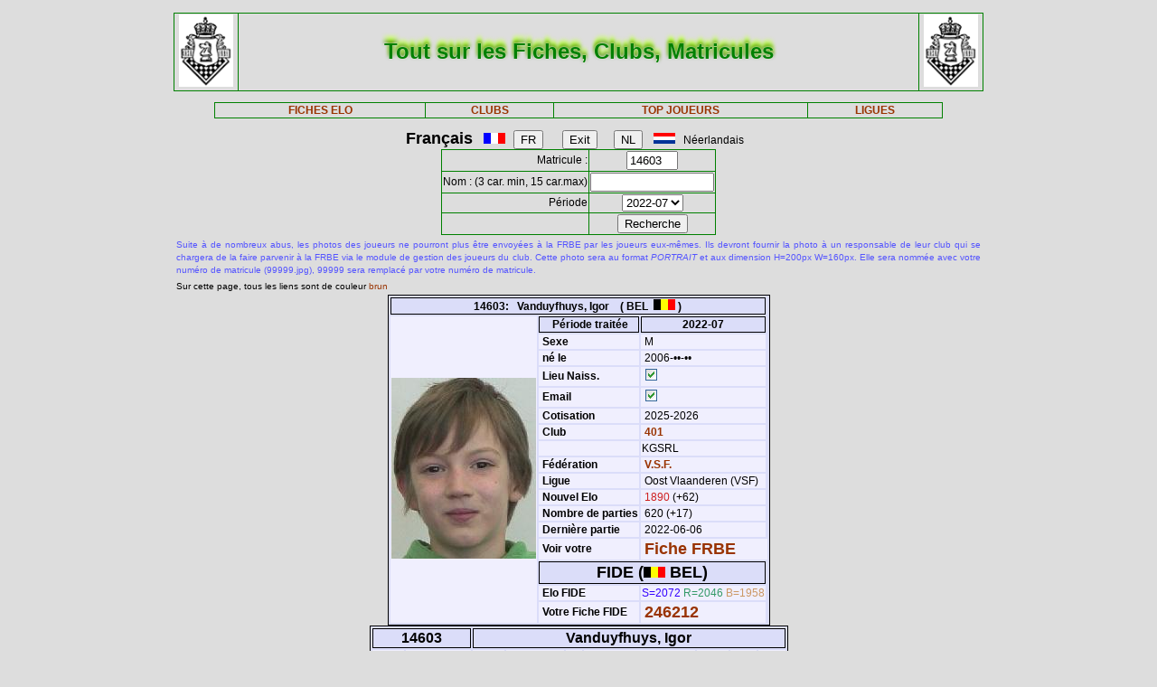

--- FILE ---
content_type: text/html; charset=iso-8889-1
request_url: https://www.frbe-kbsb.be/sites/manager/GestionFICHES/FRBE_Fiche.php?matricule=14603&periode=202207
body_size: 20151
content:
<!DOCTYPE html> 
<html lang="fr">
<Head>
 
<META name="Author" content="Georges Marchal">
<META name="keywords" content="chess, rating, elo, belgium, FRBE, KBSB, FEFB, VSF">
<META name="keywords" lang="fr" content="echecs, classement, elo, belgique, FRBE, KBSB, FEFB,VSF">
<META name="keywords" lang="nl" content="schaak, elo, belgie, KBSB, FEFB, VSF">
<meta http-equiv="Content-Type" content="text/html; charset=iso-8859-1">

<title>Fiches FRBE</Title>
<link href="../css/PM_Gestion.css" title="FRBE.css" rel="stylesheet" type="text/css">

</Head>
<Body>
<br>	

<table class='table1' align='center' width='70%'>
<tr>
	<td width='8%'><a href='/'><img width=60 height=80 alt='FRBE' src='../logos/Logo FRBE.png'></a></td>
	<td><h1>Tout sur les Fiches, Clubs, Matricules</h1></td>
	<td width='8%'><a href='/'><img width=60 height=80 alt='FRBE' src='../logos/Logo FRBE.png'></a> </td>
</tr>
</table>

<p>
	
<table  class='table1' align='center' width="63%">
	<tr>
		<th><a href="FRBE_Fiche.php">FICHES ELO </a></th>
    <!-- 20241029 - club link behouden aub - contact Steven Bellens -->
    <th><a href="FRBE_Club.php">CLUBS </a></th>
		<!--th><a href="https://blog.frbe-kbsb-ksb.be/fr/manager-de-club-vue-du-public/" target="_blank">CLUBS</a></th-->
		<th><a href="FRBE_TopJoueurs.php">TOP JOUEURS</a></th>
		<th><a href="FRBE_Ligue.php" target='_blank'>LIGUES </a></th>
	</tr>
</table>

<p>
<script language="javascript" src="../js/FRBE_functions.js"></script>
<script src="https://cdn.jsdelivr.net/npm/whatwg-fetch@3.0.0/dist/fetch.umd.min.js"></script>
<script src="https://cdn.jsdelivr.net/npm/chart.js@2.9.3/dist/Chart.min.js"></script>

<div align="center">
  <form method="post">
    <font size='+1'><b>Fran&ccedil;ais</b></font> &nbsp;&nbsp;
    <img src='../Flags/fra.gif'>&nbsp;&nbsp;
    <input name='FR'   type="submit" value='FR'>  &nbsp;&nbsp;&nbsp;&nbsp;&nbsp;
    <input name='Exit' type="submit" value="Exit">&nbsp;&nbsp;&nbsp;&nbsp;&nbsp;
    <input name='NL'   type="submit" value='NL'>  &nbsp;&nbsp;
    <img src='../Flags/ned.gif'>&nbsp;&nbsp;
    N&eacute;erlandais &nbsp;&nbsp;
  </form>
</div>

<div align='center'>
  <form action="/sites/manager/GestionFICHES/FRBE_Fiche.php" method="post" onSubmit="return validateform(this);">
    <table class='table1' align='center'>
      <tr>
        <td align='right'>Matricule :</td>
        <td><input type="text" name="matricule" size="5" autocomplete="off" 
					onChange="return validatemat(this.form);"
                   	value="14603"></td>
      </tr>
      <tr>
        <td align='right'>Nom : (3 car. min, 15 car.max)</td>
        <td><input type="text" name="nom" size="15" autocomplete="off" 
					onChange="return validatename(this.form);"
                   value=""></td>
      </tr>
      <tr>
        <td align=right>Période </td>
        <td><select name="periode">

          <option value=202510>2025-10</option>
<option value=202507>2025-07</option>
<option value=202504>2025-04</option>
<option value=202501>2025-01</option>
<option value=202410>2024-10</option>
<option value=202407>2024-07</option>
<option value=202404>2024-04</option>
<option value=202401>2024-01</option>
<option value=202310>2023-10</option>
<option value=202307>2023-07</option>
<option value=202304>2023-04</option>
<option value=202301>2023-01</option>
<option value=202210>2022-10</option>
<option value=202207 selected='true'>2022-07</option>
<option value=202204>2022-04</option>
<option value=202201>2022-01</option>
<option value=202110>2021-10</option>
<option value=202107>2021-07</option>
<option value=202104>2021-04</option>
<option value=202101>2021-01</option>
<option value=202010>2020-10</option>
<option value=202007>2020-07</option>
<option value=202004>2020-04</option>
<option value=202001>2020-01</option>
<option value=201910>2019-10</option>
<option value=201907>2019-07</option>
<option value=201904>2019-04</option>
<option value=201901>2019-01</option>
<option value=201810>2018-10</option>
<option value=201807>2018-07</option>
<option value=201804>2018-04</option>
<option value=201801>2018-01</option>
<option value=201710>2017-10</option>
<option value=201707>2017-07</option>
<option value=201704>2017-04</option>
<option value=201701>2017-01</option>
<option value=201610>2016-10</option>
<option value=201607>2016-07</option>
<option value=201604>2016-04</option>
<option value=201601>2016-01</option>
<option value=201510>2015-10</option>
<option value=201507>2015-07</option>
<option value=201504>2015-04</option>
<option value=201501>2015-01</option>
        </select>
        </td>
      </tr>
      <tr>
        <td>&nbsp;</td>
        <td>
          <input type="submit" value=Recherche name="Recherche">
        </td>
      </tr>
    </table>
  </form>
</div>

<table align='center' width='70%'>
    <tr>
  	<td align='justify'><font color='5555ff' size='-2'>
  	
    Suite à de nombreux abus, les photos des joueurs ne pourront plus être envoyées à la FRBE par les joueurs eux-mêmes.
	Ils devront fournir la photo à un responsable de leur club qui se chargera de la faire parvenir à la FRBE via le module de gestion des joueurs du club.
	Cette photo sera au format <i>PORTRAIT</i> et aux dimension H=200px W=160px.
	Elle sera nommée avec votre numéro de matricule (99999.jpg), 99999 sera remplacé par votre numéro de matricule. 	</font>
</td></tr>

  <tr>
    <td><font size='-2'>
      Sur cette page, tous les liens sont de couleur <font color='#993300'>brun</font>	</font></td>
  </tr>
</table>


<table class='table3' align='center'>
<tr><th colspan='3' bgcolor='#FDFFDD'>14603:&nbsp;&nbsp;&nbsp;Vanduyfhuys, Igor&nbsp;&nbsp;&nbsp;&nbsp;( BEL&nbsp;&nbsp;<img src='../Flags/bel.gif'> )</th></tr>
<tr><td rowspan='20'><img src='../Pic/FRBE/1/14603.jpg' width='160' height='200'></td>
<th>&nbsp;<b>Période traitée</b></th><th>2022-07</th></tr>
<tr><td>&nbsp;<b>Sexe</b></td><td>&nbsp;M</td></tr>
<tr><td>&nbsp;<b>né le</b></td><td>&nbsp;2006-&bull;&bull;-&bull;&bull;</td></tr>
<tr><td>&nbsp;<b>Lieu Naiss.</b></td><td>&nbsp;<img src='coche_on.gif'></td></tr>
<tr><td>&nbsp;<b>Email</b></td><td>&nbsp;<img src='coche_on.gif'></td></tr>
<tr><td>&nbsp;<b>Cotisation</b></td><td>&nbsp;2025-2026</td></tr>
<tr><td>&nbsp;<b>Club</b></td><td><a href='FRBE_Club.php?club=401' target=_blank>&nbsp;401</a></td><tr><td>&nbsp;</td><td>KGSRL</td></tr>
<tr><td>&nbsp;<b>Fédération</b></td><td>&nbsp;<a href=https://www.vlaamseschaakfederatie.be/ target='_blank' >V.S.F.</a></td></tr>
<tr><td>&nbsp;<b>Ligue</b></td><td>&nbsp;Oost Vlaanderen (VSF)</td></tr>
<tr><td>&nbsp;<b>Nouvel Elo</b></td><td><font color='#CE2020'>&nbsp;1890</font> (+62)</td></tr>
<tr><td>&nbsp;<b>Nombre de parties</b></td ><td>&nbsp;620&nbsp;(+17)</td></tr>
<tr><td>&nbsp;<b>Dernière partie</b></td><td>&nbsp;2022-06-06</td></tr>
<tr><td>&nbsp;<b>Voir votre</b></td><td colspan=2>&nbsp;<font size='+1'><a href='FRBE_Indiv.php?mat=14603&nom=Vanduyfhuys%2C+Igor&per=202207' target=_blank>Fiche FRBE</a></font></td></tr>
<tr><th colspan=2><font size='+1'>FIDE (<img src='../Flags/bel.gif'> BEL)</font></th></tr>
<tr><td>&nbsp;<b>Elo FIDE</b></td><td><font color='#3300FF'> S=2072</font> <font color='#339966'> R=2046</font> <font color='#CC9966'> B=1958</font> <tr><td>&nbsp;<b>Votre Fiche FIDE</b></td><td>&nbsp;<font size='+1'><a href='http://ratings.fide.com/profile/246212/chart' target='_blank'>246212</a></font>
</td></tr>
</table>

		    <table class='table4' align='center'>
		    	<tr>
            <th colspan='2'>14603</th>
            <th colspan='7'>Vanduyfhuys, Igor</th>
          </tr>
  <tr>
    <td><font size='2'><b>&nbsp;Part.</b></font></td>
    <td><font size='2'><b>&nbsp;Date</b></font></td>
    <td><font size='2'><b>&nbsp;exp.</b></font></td>
    <td><font size='2'><b>&nbsp;matricule</b></font></td>
    <td><font size='2'><b>&nbsp;&nbsp;     </b></font></td>
    <td><font size='2'><b>&nbsp;Nom Prénom</b></font></td>
    <td><font size='2'><b>&nbsp;Club</b></font></td>
    <td><font size='2'><b>&nbsp;rés.</b></font></td>
    <td align='right'><font size='2'><b>&nbsp;Elo </b></font></td>
  </tr>

    <tr>
	<td align='right'>&nbsp;0&nbsp;</td>
	<td>&nbsp;2022-04-10&nbsp;</td>
	<td>&nbsp;0&nbsp;</td>
	<td><a href="/sites/manager/GestionFICHES/FRBE_Fiche.php?matricule=18102&periode=202207">&nbsp;18102</a></td>
	<td><img src=../Pic/spacepic.jpg  border=0 width=16 height=20></td>
	<td>&nbsp;Xing, Daniël</td>
	<td><a href="FRBE_Club.php?club=401">&nbsp;401</a></td>
	<td align='right'>1&nbsp;</td>
	<td align='right'>NC</td>
</tr>
<tr>
	<td align='right'>&nbsp;604&nbsp;</td>
	<td>&nbsp;2022-04-11&nbsp;</td>
	<td>&nbsp;0&nbsp;</td>
	<td><a href="/sites/manager/GestionFICHES/FRBE_Fiche.php?matricule=18195&periode=202207">&nbsp;18195</a></td>
	<td><a href="#" onmouseover="hdl=window.open('FRBE_PhotoPopup.php?&../Pic/FRBE/1/18195.jpg','photopopup','width=200,height=200,directories=no,location=no,menubar=no,scrollbars=no,status=no,toolbar=no,resizable=no,screenx=150,screeny=150'); return false" onMouseOut="hdl.close(); return true"><img src=../Pic/FRBE/1/18195.jpg border='0' width='16' height='20'></a></td>
	<td>&nbsp;Dutré, Wonder</td>
	<td><a href="FRBE_Club.php?club=422">&nbsp;422</a></td>
	<td align='right'>1&nbsp;</td>
	<td align='right'>1812</td>
</tr>
<tr>
	<td align='right'>&nbsp;605&nbsp;</td>
	<td>&nbsp;2022-04-11&nbsp;</td>
	<td>&nbsp;0&nbsp;</td>
	<td><a href="/sites/manager/GestionFICHES/FRBE_Fiche.php?matricule=16598&periode=202207">&nbsp;16598</a></td>
	<td><img src=../Pic/spacepic.jpg  border=0 width=16 height=20></td>
	<td>&nbsp;Vandermeulen, Oscar</td>
	<td><a href="FRBE_Club.php?club=472">&nbsp;472</a></td>
	<td align='right'>1&nbsp;</td>
	<td align='right'>1289</td>
</tr>
<tr>
	<td align='right'>&nbsp;606&nbsp;</td>
	<td>&nbsp;2022-04-12&nbsp;</td>
	<td>&nbsp;0&nbsp;</td>
	<td><a href="/sites/manager/GestionFICHES/FRBE_Fiche.php?matricule=14086&periode=202207">&nbsp;14086</a></td>
	<td><a href="#" onmouseover="hdl=window.open('FRBE_PhotoPopup.php?&../Pic/FRBE/1/14086.jpg','photopopup','width=200,height=200,directories=no,location=no,menubar=no,scrollbars=no,status=no,toolbar=no,resizable=no,screenx=150,screeny=150'); return false" onMouseOut="hdl.close(); return true"><img src=../Pic/FRBE/1/14086.jpg border='0' width='16' height='20'></a></td>
	<td>&nbsp;Dreelinck, Jacob</td>
	<td><a href="FRBE_Club.php?club=418">&nbsp;418</a></td>
	<td align='right'>0&nbsp;</td>
	<td align='right'>1991</td>
</tr>
<tr>
	<td align='right'>&nbsp;607&nbsp;</td>
	<td>&nbsp;2022-04-13&nbsp;</td>
	<td>&nbsp;0&nbsp;</td>
	<td><a href="/sites/manager/GestionFICHES/FRBE_Fiche.php?matricule=13297&periode=202207">&nbsp;13297</a></td>
	<td><a href="#" onmouseover="hdl=window.open('FRBE_PhotoPopup.php?&../Pic/FRBE/1/13297.jpg','photopopup','width=200,height=200,directories=no,location=no,menubar=no,scrollbars=no,status=no,toolbar=no,resizable=no,screenx=150,screeny=150'); return false" onMouseOut="hdl.close(); return true"><img src=../Pic/FRBE/1/13297.jpg border='0' width='16' height='20'></a></td>
	<td>&nbsp;Akulov, Mikhail</td>
	<td><a href="FRBE_Club.php?club=713">&nbsp;713</a></td>
	<td align='right'>½&nbsp;</td>
	<td align='right'>1771</td>
</tr>
<tr>
	<td align='right'>&nbsp;608&nbsp;</td>
	<td>&nbsp;2022-04-13&nbsp;</td>
	<td>&nbsp;0&nbsp;</td>
	<td><a href="/sites/manager/GestionFICHES/FRBE_Fiche.php?matricule=14898&periode=202207">&nbsp;14898</a></td>
	<td><a href="#" onmouseover="hdl=window.open('FRBE_PhotoPopup.php?&../Pic/FRBE/1/14898.jpg','photopopup','width=200,height=200,directories=no,location=no,menubar=no,scrollbars=no,status=no,toolbar=no,resizable=no,screenx=150,screeny=150'); return false" onMouseOut="hdl.close(); return true"><img src=../Pic/FRBE/1/14898.jpg border='0' width='16' height='20'></a></td>
	<td>&nbsp;Cappan, Pjotr</td>
	<td><a href="FRBE_Club.php?club=436">&nbsp;436</a></td>
	<td align='right'>1&nbsp;</td>
	<td align='right'>1791</td>
</tr>
<tr>
	<td align='right'>&nbsp;609&nbsp;</td>
	<td>&nbsp;2022-04-14&nbsp;</td>
	<td>&nbsp;0&nbsp;</td>
	<td><a href="/sites/manager/GestionFICHES/FRBE_Fiche.php?matricule=17343&periode=202207">&nbsp;17343</a></td>
	<td><img src=../Pic/spacepic.jpg  border=0 width=16 height=20></td>
	<td>&nbsp;Ognyanov, Michail</td>
	<td><a href="FRBE_Club.php?club=230">&nbsp;230</a></td>
	<td align='right'>1&nbsp;</td>
	<td align='right'>1617</td>
</tr>
<tr>
	<td align='right'>&nbsp;610&nbsp;</td>
	<td>&nbsp;2022-04-15&nbsp;</td>
	<td>&nbsp;0&nbsp;</td>
	<td><a href="/sites/manager/GestionFICHES/FRBE_Fiche.php?matricule=16868&periode=202207">&nbsp;16868</a></td>
	<td><a href="#" onmouseover="hdl=window.open('FRBE_PhotoPopup.php?&../Pic/FRBE/1/16868.jpg','photopopup','width=200,height=200,directories=no,location=no,menubar=no,scrollbars=no,status=no,toolbar=no,resizable=no,screenx=150,screeny=150'); return false" onMouseOut="hdl.close(); return true"><img src=../Pic/FRBE/1/16868.jpg border='0' width='16' height='20'></a></td>
	<td>&nbsp;Victor, Julian</td>
	<td><a href="FRBE_Club.php?club=401">&nbsp;401</a></td>
	<td align='right'>1&nbsp;</td>
	<td align='right'>1940</td>
</tr>
<tr>
	<td align='right'>&nbsp;611&nbsp;</td>
	<td>&nbsp;2022-04-16&nbsp;</td>
	<td>&nbsp;0&nbsp;</td>
	<td><a href="/sites/manager/GestionFICHES/FRBE_Fiche.php?matricule=14068&periode=202207">&nbsp;14068</a></td>
	<td><a href="#" onmouseover="hdl=window.open('FRBE_PhotoPopup.php?&../Pic/FRBE/1/14068.jpg','photopopup','width=200,height=200,directories=no,location=no,menubar=no,scrollbars=no,status=no,toolbar=no,resizable=no,screenx=150,screeny=150'); return false" onMouseOut="hdl.close(); return true"><img src=../Pic/FRBE/1/14068.jpg border='0' width='16' height='20'></a></td>
	<td>&nbsp;Nemegeer, Arne</td>
	<td><a href="FRBE_Club.php?club=303">&nbsp;303</a></td>
	<td align='right'>1&nbsp;</td>
	<td align='right'>2110</td>
</tr>
<tr>
	<td align='right'>&nbsp;612&nbsp;</td>
	<td>&nbsp;2022-04-24&nbsp;</td>
	<td>&nbsp;<i>ICN</i>&nbsp;</td>
	<td><a href="/sites/manager/GestionFICHES/FRBE_Fiche.php?matricule=85375&periode=202207">&nbsp;85375</a></td>
	<td><a href="#" onmouseover="hdl=window.open('FRBE_PhotoPopup.php?&../Pic/FRBE/8/85375.jpg','photopopup','width=200,height=200,directories=no,location=no,menubar=no,scrollbars=no,status=no,toolbar=no,resizable=no,screenx=150,screeny=150'); return false" onMouseOut="hdl.close(); return true"><img src=../Pic/FRBE/8/85375.jpg border='0' width='16' height='20'></a></td>
	<td>&nbsp;Vanmuylder, Dany</td>
	<td><a href="FRBE_Club.php?club=278">&nbsp;278</a></td>
	<td align='right'>1&nbsp;</td>
	<td align='right'>1958</td>
</tr>
<tr>
	<td align='right'>&nbsp;613&nbsp;</td>
	<td>&nbsp;2022-06-03&nbsp;</td>
	<td>&nbsp;FIDE&nbsp;</td>
	<td><a href="/sites/manager/GestionFICHES/FRBE_Fiche.php?matricule=&periode=202207">&nbsp;</a></td>
	<td><img src=../Pic/spacepic.jpg  border=0 width=16 height=20></td>
	<td>&nbsp;<i>Arnold, Rhys</i></td>
	<td><a href="FRBE_Club.php?club=">&nbsp;</a></td>
	<td align='right'>1&nbsp;</td>
	<td align='right'>1772</td>
</tr>
<tr>
	<td align='right'>&nbsp;614&nbsp;</td>
	<td>&nbsp;2022-06-03&nbsp;</td>
	<td>&nbsp;FIDE&nbsp;</td>
	<td><a href="/sites/manager/GestionFICHES/FRBE_Fiche.php?matricule=&periode=202207">&nbsp;</a></td>
	<td><img src=../Pic/spacepic.jpg  border=0 width=16 height=20></td>
	<td>&nbsp;<i>Alonso, Jose Antonio</i></td>
	<td><a href="FRBE_Club.php?club=">&nbsp;</a></td>
	<td align='right'>1&nbsp;</td>
	<td align='right'>1878</td>
</tr>
<tr>
	<td align='right'>&nbsp;615&nbsp;</td>
	<td>&nbsp;2022-06-03&nbsp;</td>
	<td>&nbsp;FIDE&nbsp;</td>
	<td><a href="/sites/manager/GestionFICHES/FRBE_Fiche.php?matricule=&periode=202207">&nbsp;</a></td>
	<td><img src=../Pic/spacepic.jpg  border=0 width=16 height=20></td>
	<td>&nbsp;<i>Snoeck, Rene</i></td>
	<td><a href="FRBE_Club.php?club=">&nbsp;</a></td>
	<td align='right'>0&nbsp;</td>
	<td align='right'>1907</td>
</tr>
<tr>
	<td align='right'>&nbsp;616&nbsp;</td>
	<td>&nbsp;2022-06-03&nbsp;</td>
	<td>&nbsp;FIDE&nbsp;</td>
	<td><a href="/sites/manager/GestionFICHES/FRBE_Fiche.php?matricule=&periode=202207">&nbsp;</a></td>
	<td><img src=../Pic/spacepic.jpg  border=0 width=16 height=20></td>
	<td>&nbsp;<i>Van De Kamp, Rob</i></td>
	<td><a href="FRBE_Club.php?club=">&nbsp;</a></td>
	<td align='right'>1&nbsp;</td>
	<td align='right'>1874</td>
</tr>
<tr>
	<td align='right'>&nbsp;617&nbsp;</td>
	<td>&nbsp;2022-06-03&nbsp;</td>
	<td>&nbsp;FIDE&nbsp;</td>
	<td><a href="/sites/manager/GestionFICHES/FRBE_Fiche.php?matricule=&periode=202207">&nbsp;</a></td>
	<td><img src=../Pic/spacepic.jpg  border=0 width=16 height=20></td>
	<td>&nbsp;<i>Rookus, Sjoerd</i></td>
	<td><a href="FRBE_Club.php?club=">&nbsp;</a></td>
	<td align='right'>1&nbsp;</td>
	<td align='right'>1843</td>
</tr>
<tr>
	<td align='right'>&nbsp;618&nbsp;</td>
	<td>&nbsp;2022-06-03&nbsp;</td>
	<td>&nbsp;FIDE&nbsp;</td>
	<td><a href="/sites/manager/GestionFICHES/FRBE_Fiche.php?matricule=&periode=202207">&nbsp;</a></td>
	<td><img src=../Pic/spacepic.jpg  border=0 width=16 height=20></td>
	<td>&nbsp;<i>Dietz, Jonas</i></td>
	<td><a href="FRBE_Club.php?club=">&nbsp;</a></td>
	<td align='right'>0&nbsp;</td>
	<td align='right'>1913</td>
</tr>
<tr>
	<td align='right'>&nbsp;619&nbsp;</td>
	<td>&nbsp;2022-06-06&nbsp;</td>
	<td>&nbsp;FIDE&nbsp;</td>
	<td><a href="/sites/manager/GestionFICHES/FRBE_Fiche.php?matricule=&periode=202207">&nbsp;</a></td>
	<td><img src=../Pic/spacepic.jpg  border=0 width=16 height=20></td>
	<td>&nbsp;<i>Berezhnoy, Alex</i></td>
	<td><a href="FRBE_Club.php?club=">&nbsp;</a></td>
	<td align='right'>0&nbsp;</td>
	<td align='right'>1783</td>
</tr>
<tr>
	<td align='right'><b>17&nbsp;</b></td>
	<td>              <b>&nbsp;      </b></td>
	<td>              <b>&nbsp;      </b></td>
	<td>              <b>&nbsp;      </b></td>
	<td>              <b>&nbsp;      </b></td>
	<td>              <b>&nbsp;      </b></td>
	<td>              <b>&nbsp;      </b></td>
	<td align='right'><b>12.5&nbsp;</b></td>
	<td align='right'><b>1828      </b></td>
</tr>
</table>
<div style="padding: 2% 10% 2% 10%">
<canvas style="background-color: #f0effe" id="myChart" width="800" height="350"></canvas>
<div>
<br>
<script>
window.onload= function() {
var ctx = document.getElementById('myChart').getContext('2d');
var chart = new Chart(ctx, {
	type: 'bar',
	data: {
		datasets: [{
			backgroundColor: 'rgba(85, 127, 255, 1)',
			borderColor: 'black',
			barThickness: 10,
			borderWidth: 1
		}]
	},
	options: {
		legend: {
			display: false
		},
		title: {
			fontSize: 20,
			fontColor: 'red',
			text: 'ELO Rating',
			display: true
		},
		scales: {
			yAxes: [{
				ticks: {
					fontSize: 10,
					fontColor:'black',
					suggestedMax: 1800,
					suggestedMin: 1400
				}
			}],
			xAxes: [{
				ticks: {
					fontSize: 10,
					fontColor:'black'
				}
			}]
		}
	}
});
	  window.fetch('https://www.frbe-kbsb.be/sites/manager/GestionFICHES/api/api_be.php/14603') 
	  .then(response => response.json())
	  .then(data => {
		if(data.ratings.length > 0) {
			min = Math.min(...data.ratings);
			max = Math.max(...data.ratings);
			chart.data.labels = data.periods.map(a => a.substring(0,4) + '-' + a.substring(4, 6));
			chart.data.datasets[0].data = data.ratings;
			chart.options.title.text = "ELO min: " + min + " - ELO max: " + max;
			chart.options.scales.yAxes[0].ticks.suggestedMin = min-5;
			chart.options.scales.yAxes[0].ticks.suggestedMax = max+5;
			chart.update();
		}
	});
};
</script>
<blockquote>
  <form action="/sites/manager/GestionFICHES/FRBE_Fiche.php" method="post">
    <input type="submit" value="Retour">
  </form>
</blockquote>
  

<blockquote>
<table class='table2' align='left'>
<tr><td align='right'>Page :</td>
	<td>16-12-2025 15:30:42</td></tr>
<tr><td align='right'>Player:</td>
	<td>2025-10</td></tr>
<tr><td align='right'>CheckList:</td>
	<td>2025-10</td></tr>

<tr><td align='right'>FRBE_Fiche.php:</td>
	<td>11-01-2025 12:29:35</td></tr>
<tr><th colspan='2' align='center'>&nbsp;</th></tr>
<tr><th colspan='2' align='center'>par GMA (pour la FRBE) </th></tr>
</table>
</blockquote>	

</body>
</HTML>
